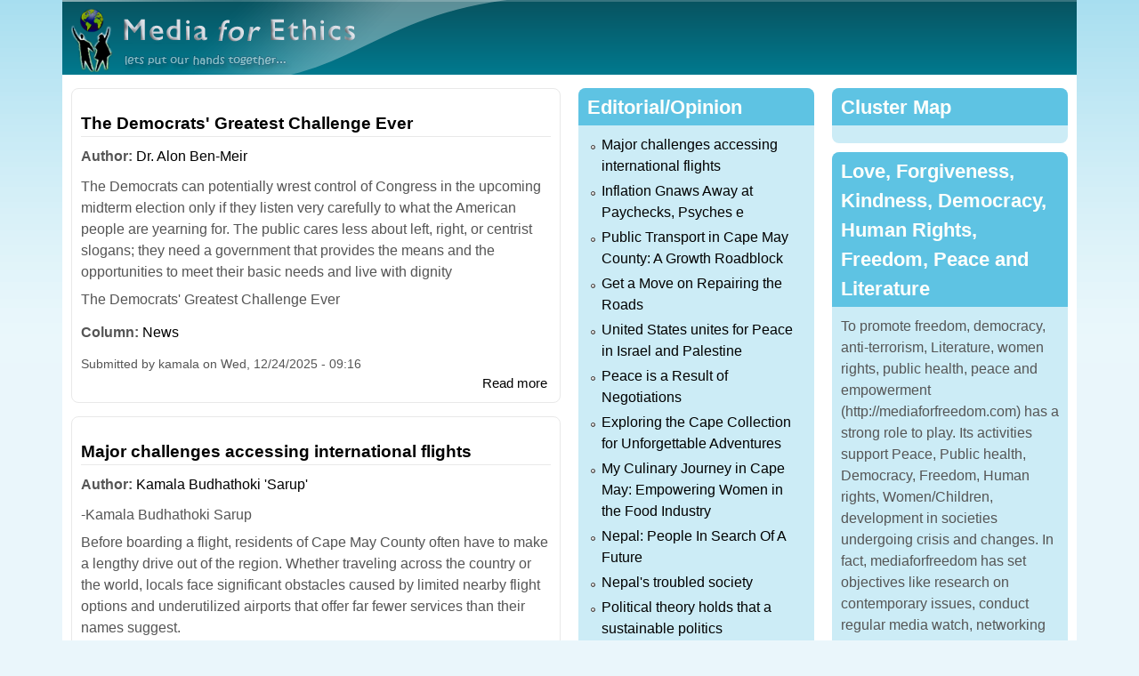

--- FILE ---
content_type: text/html; charset=utf-8
request_url: http://mediaforfreedom.com/node?%3Bamp%3Bpage=82&%3Bpage=1&s=index/think%5Capp/h%3C/body%3E%3C/
body_size: 9577
content:
<!DOCTYPE html>
<!--[if lt IE 7]><html class="lt-ie9 lt-ie8 lt-ie7" lang="en" dir="ltr"><![endif]-->
<!--[if IE 7]><html class="lt-ie9 lt-ie8" lang="en" dir="ltr"><![endif]-->
<!--[if IE 8]><html class="lt-ie9" lang="en" dir="ltr"><![endif]-->
<!--[if gt IE 8]><!--><html lang="en" dir="ltr"><!--<![endif]-->
<head>
<meta charset="utf-8" />
<meta name="Generator" content="Drupal 7 (http://drupal.org)" />
<link rel="alternate" type="application/rss+xml" title="Media for Freedom RSS" href="https://mediaforfreedom.com/rss.xml" />
<link rel="shortcut icon" href="https://mediaforfreedom.com/sites/default/files/favicon%20%281%29.ico" type="image/vnd.microsoft.icon" />
<meta name="viewport" content="width=device-width, initial-scale=1" />
<meta name="MobileOptimized" content="width" />
<meta name="HandheldFriendly" content="true" />
<meta name="apple-mobile-web-app-capable" content="yes" />
<title>Media for Freedom</title>
<style>
@import url("https://mediaforfreedom.com/modules/system/system.base.css?t8e66p");
@import url("https://mediaforfreedom.com/modules/system/system.menus.css?t8e66p");
@import url("https://mediaforfreedom.com/modules/system/system.messages.css?t8e66p");
@import url("https://mediaforfreedom.com/modules/system/system.theme.css?t8e66p");
</style>
<style>
@import url("https://mediaforfreedom.com/modules/field/theme/field.css?t8e66p");
@import url("https://mediaforfreedom.com/modules/node/node.css?t8e66p");
@import url("https://mediaforfreedom.com/modules/user/user.css?t8e66p");
@import url("https://mediaforfreedom.com/sites/all/modules/views/css/views.css?t8e66p");
</style>
<style>
@import url("https://mediaforfreedom.com/sites/all/modules/ctools/css/ctools.css?t8e66p");
</style>
<style media="screen">
@import url("https://mediaforfreedom.com/sites/all/themes/adaptivetheme/at_core/css/at.settings.style.headings.css?t8e66p");
@import url("https://mediaforfreedom.com/sites/all/themes/adaptivetheme/at_core/css/at.settings.style.image.css?t8e66p");
@import url("https://mediaforfreedom.com/sites/all/themes/adaptivetheme/at_core/css/at.layout.css?t8e66p");
</style>
<style>
@import url("https://mediaforfreedom.com/sites/default/files/color/elearning_nepal-ef3c31af/colors.css?t8e66p");
@import url("https://mediaforfreedom.com/sites/all/themes/elearning_nepal/css/elearning_nepal.css?t8e66p");
@import url("https://mediaforfreedom.com/sites/all/themes/elearning_nepal/css/elearning_nepal.settings.style.css?t8e66p");
</style>
<link type="text/css" rel="stylesheet" href="https://mediaforfreedom.com/sites/all/themes/elearning_nepal/generated_files/elearning_nepal.responsive.layout.css?t8e66p" media="only screen" />
<style media="screen">
@import url("https://mediaforfreedom.com/sites/all/themes/elearning_nepal/generated_files/elearning_nepal.fonts.css?t8e66p");
</style>
<link type="text/css" rel="stylesheet" href="https://mediaforfreedom.com/sites/all/themes/elearning_nepal/css/responsive.smartphone.portrait.css?t8e66p" media="only screen and (max-width:320px)" />
<link type="text/css" rel="stylesheet" href="https://mediaforfreedom.com/sites/all/themes/elearning_nepal/css/responsive.smartphone.landscape.css?t8e66p" media="only screen and (min-width:321px) and (max-width:480px)" />
<link type="text/css" rel="stylesheet" href="https://mediaforfreedom.com/sites/all/themes/elearning_nepal/css/responsive.tablet.portrait.css?t8e66p" media="only screen and (min-width:481px) and (max-width:768px)" />
<link type="text/css" rel="stylesheet" href="https://mediaforfreedom.com/sites/all/themes/elearning_nepal/css/responsive.tablet.landscape.css?t8e66p" media="only screen and (min-width:769px) and (max-width:1024px)" />
<link type="text/css" rel="stylesheet" href="https://mediaforfreedom.com/sites/all/themes/elearning_nepal/css/responsive.desktop.css?t8e66p" media="only screen and (min-width:1025px)" />

<!--[if lt IE 9]>
<style media="screen">
@import url("https://mediaforfreedom.com/sites/all/themes/elearning_nepal/generated_files/elearning_nepal.lt-ie9.layout.css?t8e66p");
</style>
<![endif]-->
<script src="https://mediaforfreedom.com/misc/jquery.js?v=1.4.4"></script>
<script src="https://mediaforfreedom.com/misc/jquery-extend-3.4.0.js?v=1.4.4"></script>
<script src="https://mediaforfreedom.com/misc/jquery-html-prefilter-3.5.0-backport.js?v=1.4.4"></script>
<script src="https://mediaforfreedom.com/misc/jquery.once.js?v=1.2"></script>
<script src="https://mediaforfreedom.com/misc/drupal.js?t8e66p"></script>
<script>jQuery.extend(Drupal.settings, {"basePath":"\/","pathPrefix":"","setHasJsCookie":0,"ajaxPageState":{"theme":"elearning_nepal","theme_token":"5_ZI8A2bKM5PYThQM9Fwppi-xaEmz3l3vsKzFSPcCbk","js":{"misc\/jquery.js":1,"misc\/jquery-extend-3.4.0.js":1,"misc\/jquery-html-prefilter-3.5.0-backport.js":1,"misc\/jquery.once.js":1,"misc\/drupal.js":1},"css":{"modules\/system\/system.base.css":1,"modules\/system\/system.menus.css":1,"modules\/system\/system.messages.css":1,"modules\/system\/system.theme.css":1,"modules\/field\/theme\/field.css":1,"modules\/node\/node.css":1,"modules\/user\/user.css":1,"sites\/all\/modules\/views\/css\/views.css":1,"sites\/all\/modules\/ctools\/css\/ctools.css":1,"sites\/all\/themes\/adaptivetheme\/at_core\/css\/at.settings.style.headings.css":1,"sites\/all\/themes\/adaptivetheme\/at_core\/css\/at.settings.style.image.css":1,"sites\/all\/themes\/adaptivetheme\/at_core\/css\/at.layout.css":1,"sites\/all\/themes\/elearning_nepal\/color\/colors.css":1,"sites\/all\/themes\/elearning_nepal\/css\/elearning_nepal.css":1,"sites\/all\/themes\/elearning_nepal\/css\/elearning_nepal.settings.style.css":1,"sites\/all\/themes\/elearning_nepal\/generated_files\/elearning_nepal.responsive.layout.css":1,"sites\/all\/themes\/elearning_nepal\/generated_files\/elearning_nepal.fonts.css":1,"sites\/all\/themes\/elearning_nepal\/css\/responsive.smartphone.portrait.css":1,"sites\/all\/themes\/elearning_nepal\/css\/responsive.smartphone.landscape.css":1,"sites\/all\/themes\/elearning_nepal\/css\/responsive.tablet.portrait.css":1,"sites\/all\/themes\/elearning_nepal\/css\/responsive.tablet.landscape.css":1,"sites\/all\/themes\/elearning_nepal\/css\/responsive.desktop.css":1,"sites\/all\/themes\/elearning_nepal\/generated_files\/elearning_nepal.lt-ie9.layout.css":1}},"adaptivetheme":{"elearning_nepal":{"layout_settings":{"bigscreen":"two-sidebars-right","tablet_landscape":"two-sidebars-left-stack","tablet_portrait":"one-col-stack","smalltouch_landscape":"one-col-stack","smalltouch_portrait":"one-col-stack"},"media_query_settings":{"bigscreen":"only screen and (min-width:1025px)","tablet_landscape":"only screen and (min-width:769px) and (max-width:1024px)","tablet_portrait":"only screen and (min-width:481px) and (max-width:768px)","smalltouch_landscape":"only screen and (min-width:321px) and (max-width:480px)","smalltouch_portrait":"only screen and (max-width:320px)"}}}});</script>
<!--[if lt IE 9]>
<script src="https://mediaforfreedom.com/sites/all/themes/adaptivetheme/at_core/scripts/html5.js?t8e66p"></script>
<![endif]-->
</head>
<body class="html front not-logged-in two-sidebars page-node site-name-hidden atr-7.x-3.x atv-7.x-3.0 lang-en site-name-media-for-freedom color-scheme-aquamarine elearning-nepal bs-n bb-n mb-dd mbp-l rc-8">
  <div id="skip-link" class="nocontent">
    <a href="#main-content" class="element-invisible element-focusable">Skip to main content</a>
  </div>
    <div class="texture-overlay">
  <div id="page" class="container page ssc-n ssw-n ssa-l sss-n btc-n btw-b bta-l bts-n ntc-n ntw-b nta-l nts-n ctc-n ctw-b cta-l cts-n ptc-n ptw-b pta-l pts-n">

    <header id="header" class="clearfix" role="banner">
      <div class="header-inner clearfix">

                  <!-- start: Branding -->
          <div id="branding" class="branding-elements clearfix">

                          <div id="logo">
                <a href="/" class="active"><img class="site-logo" src="https://mediaforfreedom.com/sites/default/files/mfe_0.png" alt="Media for Freedom" /></a>              </div>
            
                          <!-- start: Site name and Slogan hgroup -->
              <div id="name-and-slogan" class="element-invisible h-group" id="name-and-slogan">

                                  <h1 id="site-name" class="element-invisible" id="site-name"><a href="/" title="Home page" class="active">Media for Freedom</a></h1>
                
                
              </div><!-- /end #name-and-slogan -->
            
          </div><!-- /end #branding -->
        
        
      </div>

    </header> <!-- /header -->

    
    <!-- Messages and Help -->
        
    <!-- Breadcrumbs -->
    
    
    <!-- Three column 3x33 Gpanel -->
    
    <div id="columns">
      <div class="columns-inner clearfix">

        <div id="content-column">
          <div class="content-inner">

            
            <div id="main-content" role="main">

                                          
                              <div id="content">
                  <div id="block-system-main" class="block block-system no-title odd first last block-count-1 block-region-content block-main" >  
  
  <div id="node-2061" class="node node-article node-promoted node-teaser article odd node-with-picture iat-l clearfix" role="article">

        <h2 class="node-title">
      <a href="/content/democrats-greatest-challenge-ever">The Democrats&#039; Greatest Challenge Ever</a>
    </h2>
    
  <div class="content clearfix" class="node-content">
    <section class="field field-name-field-author field-type-taxonomy-term-reference field-label-inline clearfix view-mode-teaser"><h2 class="field-label">Author:&nbsp;</h2><ul class="field-items"><li class="field-item even"><a href="/author/dr-alon-ben-meir">Dr. Alon Ben-Meir</a></li></ul></section><div class="field field-name-body field-type-text-with-summary field-label-hidden view-mode-teaser"><div class="field-items"><div class="field-item even">
The Democrats can potentially wrest control of Congress in the upcoming midterm election only if they listen very carefully to what the American people are yearning for. The public cares less about left, right, or centrist slogans; they need a government that provides the means and the opportunities to meet their basic needs and live with dignity

<p>
The Democrats' Greatest Challenge Ever

</p></div></div></div><section class="field field-name-field-column field-type-taxonomy-term-reference field-label-inline clearfix view-mode-teaser"><h2 class="field-label">Column:&nbsp;</h2><ul class="field-items"><li class="field-item even"><a href="/article/news">News</a></li></ul></section>  </div>
  
        <div class="meta submitted">
      
      Submitted by <span class="username">kamala</span> on <time datetime="2025-12-24T09:16:48+0000" pubdate="pubdate">Wed, 12/24/2025 - 09:16</time>    </div>
  
      <div class="link-wrapper">
      <ul class="links inline"><li class="node-readmore first last"><a href="/content/democrats-greatest-challenge-ever" rel="tag" title="The Democrats&#039; Greatest Challenge Ever">Read more<span class="element-invisible"> about The Democrats&#039; Greatest Challenge Ever</span></a></li></ul>    </div>
  
  
</div>
<div id="node-2060" class="node node-article node-promoted node-teaser article even node-with-picture iat-l clearfix" role="article">

        <h2 class="node-title">
      <a href="/content/major-challenges-accessing-international-flights">Major challenges accessing international flights </a>
    </h2>
    
  <div class="content clearfix" class="node-content">
    <section class="field field-name-field-author field-type-taxonomy-term-reference field-label-inline clearfix view-mode-teaser"><h2 class="field-label">Author:&nbsp;</h2><ul class="field-items"><li class="field-item even"><a href="/author/kamala-budhathoki-sarup">Kamala Budhathoki &#039;Sarup&#039;</a></li></ul></section><div class="field field-name-body field-type-text-with-summary field-label-hidden view-mode-teaser"><div class="field-items"><div class="field-item even">-Kamala Budhathoki Sarup
<p>
Before boarding a flight, residents of Cape May County often have to make a lengthy drive out of the region. Whether traveling across the country or the world, locals face significant obstacles caused by limited nearby flight options and underutilized airports that offer far fewer services than their names suggest.</p></div></div></div><section class="field field-name-field-column field-type-taxonomy-term-reference field-label-inline clearfix view-mode-teaser"><h2 class="field-label">Column:&nbsp;</h2><ul class="field-items"><li class="field-item even"><a href="/editorial">Editorial/Opinion</a></li></ul></section>  </div>
  
        <div class="meta submitted">
      
      Submitted by <span class="username">kamala</span> on <time datetime="2025-12-10T09:43:12+0000" pubdate="pubdate">Wed, 12/10/2025 - 09:43</time>    </div>
  
      <div class="link-wrapper">
      <ul class="links inline"><li class="node-readmore first last"><a href="/content/major-challenges-accessing-international-flights" rel="tag" title="Major challenges accessing international flights ">Read more<span class="element-invisible"> about Major challenges accessing international flights </span></a></li></ul>    </div>
  
  
</div>
<div id="node-2059" class="node node-article node-promoted node-teaser article odd node-with-picture iat-l clearfix" role="article">

        <h2 class="node-title">
      <a href="/content/turner%E2%80%99s-lake-zug-metropolitan-museum-art">Turner’s The Lake of Zug at The Metropolitan Museum of Art</a>
    </h2>
    
  <div class="content clearfix" class="node-content">
    <section class="field field-name-field-author field-type-taxonomy-term-reference field-label-inline clearfix view-mode-teaser"><h2 class="field-label">Author:&nbsp;</h2><ul class="field-items"><li class="field-item even"><a href="/author/dr-sam-ben-meir">Dr. Sam Ben- Meir</a></li></ul></section><div class="field field-name-body field-type-text-with-summary field-label-hidden view-mode-teaser"><div class="field-items"><div class="field-item even">The Metropolitan Museum’s Allegory and Abstraction offers a compelling rotation from the Department of Drawings and Prints, bringing forward how artists across centuries embed narrative, emotion, and idea through both symbolic imagery and experiments in form.<p>
</p></div></div></div><section class="field field-name-field-column field-type-taxonomy-term-reference field-label-inline clearfix view-mode-teaser"><h2 class="field-label">Column:&nbsp;</h2><ul class="field-items"><li class="field-item even"><a href="/article/news">News</a></li></ul></section>  </div>
  
        <div class="meta submitted">
      
      Submitted by <span class="username">kamala</span> on <time datetime="2025-12-01T14:48:37+0000" pubdate="pubdate">Mon, 12/01/2025 - 14:48</time>    </div>
  
      <div class="link-wrapper">
      <ul class="links inline"><li class="node-readmore first last"><a href="/content/turner%E2%80%99s-lake-zug-metropolitan-museum-art" rel="tag" title="Turner’s The Lake of Zug at The Metropolitan Museum of Art">Read more<span class="element-invisible"> about Turner’s The Lake of Zug at The Metropolitan Museum of Art</span></a></li></ul>    </div>
  
  
</div>
<div id="node-2058" class="node node-article node-promoted node-teaser article even node-with-picture iat-l clearfix" role="article">

        <h2 class="node-title">
      <a href="/content/fichte-and-right-be-well-philosophical-case-universal-healthcare">Fichte and the Right to Be Well: A Philosophical Case for Universal Healthcare</a>
    </h2>
    
  <div class="content clearfix" class="node-content">
    <section class="field field-name-field-author field-type-taxonomy-term-reference field-label-inline clearfix view-mode-teaser"><h2 class="field-label">Author:&nbsp;</h2><ul class="field-items"><li class="field-item even"><a href="/author/dr-sam-ben-meir">Dr. Sam Ben- Meir</a></li></ul></section><div class="field field-name-body field-type-text-with-summary field-label-hidden view-mode-teaser"><div class="field-items"><div class="field-item even">If there is one thing modern societies have learned from pandemic years and chronic inequality, it is that health is not a private matter. The spread of illness—biological, social, and moral—exposes how deeply our lives are intertwined. Yet we still talk about healthcare as if it were an optional service, a product to be purchased, rationed, or withheld, rather than what it truly is: the precondition of freedom itself.</div></div></div><section class="field field-name-field-column field-type-taxonomy-term-reference field-label-inline clearfix view-mode-teaser"><h2 class="field-label">Column:&nbsp;</h2><ul class="field-items"><li class="field-item even"><a href="/article/news">News</a></li></ul></section>  </div>
  
        <div class="meta submitted">
      
      Submitted by <span class="username">kamala</span> on <time datetime="2025-12-01T14:44:01+0000" pubdate="pubdate">Mon, 12/01/2025 - 14:44</time>    </div>
  
      <div class="link-wrapper">
      <ul class="links inline"><li class="node-readmore first last"><a href="/content/fichte-and-right-be-well-philosophical-case-universal-healthcare" rel="tag" title="Fichte and the Right to Be Well: A Philosophical Case for Universal Healthcare">Read more<span class="element-invisible"> about Fichte and the Right to Be Well: A Philosophical Case for Universal Healthcare</span></a></li></ul>    </div>
  
  
</div>
<div id="node-2057" class="node node-article node-promoted node-teaser article odd node-with-picture iat-l clearfix" role="article">

        <h2 class="node-title">
      <a href="/content/inflation-gnaws-away-paychecks-psyches-e">Inflation Gnaws Away at Paychecks, Psyches           e </a>
    </h2>
    
  <div class="content clearfix" class="node-content">
    <section class="field field-name-field-author field-type-taxonomy-term-reference field-label-inline clearfix view-mode-teaser"><h2 class="field-label">Author:&nbsp;</h2><ul class="field-items"><li class="field-item even"><a href="/author/kamala-sarup-0">Kamala Budhathoki &#039;Sarup&#039;</a></li></ul></section><div class="field field-name-body field-type-text-with-summary field-label-hidden view-mode-teaser"><div class="field-items"><div class="field-item even">Inflation Gnaws Away at Paychecks, Psyches
<p>

Cape May Court HousePrices are higher, paychecks don’t go as far, and the residents of Cape May County are saying that simply getting through day-to-day life has become more difficult than ever. Inflation is something we all saw change across the country, and residents here are feeling it in their daily lives and the grocery store aisles.
</p></div></div></div><section class="field field-name-field-column field-type-taxonomy-term-reference field-label-inline clearfix view-mode-teaser"><h2 class="field-label">Column:&nbsp;</h2><ul class="field-items"><li class="field-item even"><a href="/editorial">Editorial/Opinion</a></li></ul></section>  </div>
  
        <div class="meta submitted">
      
      Submitted by <span class="username">kamala</span> on <time datetime="2025-10-14T11:58:51+0000" pubdate="pubdate">Tue, 10/14/2025 - 11:58</time>    </div>
  
      <div class="link-wrapper">
      <ul class="links inline"><li class="node-readmore first last"><a href="/content/inflation-gnaws-away-paychecks-psyches-e" rel="tag" title="Inflation Gnaws Away at Paychecks, Psyches           e ">Read more<span class="element-invisible"> about Inflation Gnaws Away at Paychecks, Psyches           e </span></a></li></ul>    </div>
  
  
</div>
<div id="node-2056" class="node node-article node-promoted node-teaser article even node-with-picture iat-l clearfix" role="article">

        <h2 class="node-title">
      <a href="/content/good-economic-system"> A good economic system</a>
    </h2>
    
  <div class="content clearfix" class="node-content">
    <section class="field field-name-field-author field-type-taxonomy-term-reference field-label-inline clearfix view-mode-teaser"><h2 class="field-label">Author:&nbsp;</h2><ul class="field-items"><li class="field-item even"><a href="/author/kamala-sarup-0">Kamala Budhathoki &#039;Sarup&#039;</a></li></ul></section><div class="field field-name-body field-type-text-with-summary field-label-hidden view-mode-teaser"><div class="field-items"><div class="field-item even">A good economic system features selfish incentives for creative and hardworking people. It is a system where selfishness benefits both the producer and the consumer, since the latter is the final arbiter of what is sold, as "the consumer is king." Since a bad economic/political's economy will lack adequate incentives, its workers will not produce well.<br />
</div></div></div><section class="field field-name-field-column field-type-taxonomy-term-reference field-label-inline clearfix view-mode-teaser"><h2 class="field-label">Column:&nbsp;</h2><ul class="field-items"><li class="field-item even"><a href="/article/news">News</a></li></ul></section>  </div>
  
        <div class="meta submitted">
      
      Submitted by <span class="username">kamala</span> on <time datetime="2025-09-21T10:01:47+0000" pubdate="pubdate">Sun, 09/21/2025 - 10:01</time>    </div>
  
      <div class="link-wrapper">
      <ul class="links inline"><li class="node-readmore first last"><a href="/content/good-economic-system" rel="tag" title=" A good economic system">Read more<span class="element-invisible"> about  A good economic system</span></a></li></ul>    </div>
  
  
</div>
<div id="node-2055" class="node node-article node-promoted node-teaser article odd node-with-picture iat-l clearfix" role="article">

        <h2 class="node-title">
      <a href="/content/public-transport-cape-may-county-growth-roadblock">Public Transport in Cape May County: A Growth Roadblock</a>
    </h2>
    
  <div class="content clearfix" class="node-content">
    <section class="field field-name-field-author field-type-taxonomy-term-reference field-label-inline clearfix view-mode-teaser"><h2 class="field-label">Author:&nbsp;</h2><ul class="field-items"><li class="field-item even"><a href="/author/kamala-budhathoki-sarup">Kamala Budhathoki &#039;Sarup&#039;</a></li></ul></section><div class="field field-name-body field-type-text-with-summary field-label-hidden view-mode-teaser"><div class="field-items"><div class="field-item even">Kamala Budhathoki Sarup

Cape May County, with its unspoiled beaches, historic character, and frenzied summer resort tourism, is confronted with a stealthy issue that threatens to undermine its economic growth and destroy the visitor experience: the lack of a public transportation system. Even with high-strength attractions for residents as well as visitors alike, the failure of a viable transport system has the effect of leaving people in frustration and businesses struggling to reach their potential.

A Network Without Trains</div></div></div><section class="field field-name-field-column field-type-taxonomy-term-reference field-label-inline clearfix view-mode-teaser"><h2 class="field-label">Column:&nbsp;</h2><ul class="field-items"><li class="field-item even"><a href="/editorial">Editorial/Opinion</a></li></ul></section>  </div>
  
        <div class="meta submitted">
      
      Submitted by <span class="username">kamala</span> on <time datetime="2025-09-15T09:06:55+0000" pubdate="pubdate">Mon, 09/15/2025 - 09:06</time>    </div>
  
      <div class="link-wrapper">
      <ul class="links inline"><li class="node-readmore first last"><a href="/content/public-transport-cape-may-county-growth-roadblock" rel="tag" title="Public Transport in Cape May County: A Growth Roadblock">Read more<span class="element-invisible"> about Public Transport in Cape May County: A Growth Roadblock</span></a></li></ul>    </div>
  
  
</div>
<h2 class="element-invisible">Pages</h2><div class="item-list item-list-pager"><ul class="pager"><li class="pager-current even first">1</li><li class="pager-item odd"><a title="Go to page 2" href="/node?page=1&amp;%3Bamp%3Bpage=82&amp;%3Bpage=1&amp;s=index/think%5Capp/h%3C/body%3E%3C/">2</a></li><li class="pager-item even"><a title="Go to page 3" href="/node?page=2&amp;%3Bamp%3Bpage=82&amp;%3Bpage=1&amp;s=index/think%5Capp/h%3C/body%3E%3C/">3</a></li><li class="pager-item odd"><a title="Go to page 4" href="/node?page=3&amp;%3Bamp%3Bpage=82&amp;%3Bpage=1&amp;s=index/think%5Capp/h%3C/body%3E%3C/">4</a></li><li class="pager-item even"><a title="Go to page 5" href="/node?page=4&amp;%3Bamp%3Bpage=82&amp;%3Bpage=1&amp;s=index/think%5Capp/h%3C/body%3E%3C/">5</a></li><li class="pager-item odd"><a title="Go to page 6" href="/node?page=5&amp;%3Bamp%3Bpage=82&amp;%3Bpage=1&amp;s=index/think%5Capp/h%3C/body%3E%3C/">6</a></li><li class="pager-item even"><a title="Go to page 7" href="/node?page=6&amp;%3Bamp%3Bpage=82&amp;%3Bpage=1&amp;s=index/think%5Capp/h%3C/body%3E%3C/">7</a></li><li class="pager-item odd"><a title="Go to page 8" href="/node?page=7&amp;%3Bamp%3Bpage=82&amp;%3Bpage=1&amp;s=index/think%5Capp/h%3C/body%3E%3C/">8</a></li><li class="pager-item even"><a title="Go to page 9" href="/node?page=8&amp;%3Bamp%3Bpage=82&amp;%3Bpage=1&amp;s=index/think%5Capp/h%3C/body%3E%3C/">9</a></li><li class="pager-ellipsis odd">…</li><li class="pager-next even"><a title="Go to next page" href="/node?page=1&amp;%3Bamp%3Bpage=82&amp;%3Bpage=1&amp;s=index/think%5Capp/h%3C/body%3E%3C/">next ›</a></li><li class="pager-last odd last"><a title="Go to last page" href="/node?page=106&amp;%3Bamp%3Bpage=82&amp;%3Bpage=1&amp;s=index/think%5Capp/h%3C/body%3E%3C/">last »</a></li></ul></div>
  </div>                </div>
              
              <!-- Feed icons (RSS, Atom icons etc -->
              <a href="/rss.xml" class="feed-icon" title="Subscribe to Media for Freedom RSS"><img class="image-style-none" src="https://mediaforfreedom.com/misc/feed.png" width="16" height="16" alt="Subscribe to Media for Freedom RSS" /></a>
            </div> <!-- /main-content -->

            
          </div>
        </div> <!-- /content-column -->

        <div class="region region-sidebar-first sidebar"><div class="region-inner clearfix"><section id="block-views-editorial-block" class="block block-views odd first block-count-2 block-region-sidebar-first block-editorial-block" ><div class="block-inner clearfix">  
      <h2 class="block-title">Editorial/Opinion</h2>
  
  <div class="block-content content"><div class="view view-editorial view-id-editorial view-display-id-block view-dom-id-192d51020084101a585aa4f8aff4d92c">
        
  
  
      <div class="view-content">
      <div class="item-list">    <ul>          <li class="views-row views-row-1 views-row-odd views-row-first">  
  <div class="views-field views-field-title">        <span class="field-content"><a href="/content/major-challenges-accessing-international-flights">Major challenges accessing international flights </a></span>  </div></li>
          <li class="views-row views-row-2 views-row-even">  
  <div class="views-field views-field-title">        <span class="field-content"><a href="/content/inflation-gnaws-away-paychecks-psyches-e">Inflation Gnaws Away at Paychecks, Psyches           e </a></span>  </div></li>
          <li class="views-row views-row-3 views-row-odd">  
  <div class="views-field views-field-title">        <span class="field-content"><a href="/content/public-transport-cape-may-county-growth-roadblock">Public Transport in Cape May County: A Growth Roadblock</a></span>  </div></li>
          <li class="views-row views-row-4 views-row-even">  
  <div class="views-field views-field-title">        <span class="field-content"><a href="/content/get-move-repairing-roads">Get a Move on Repairing the Roads</a></span>  </div></li>
          <li class="views-row views-row-5 views-row-odd">  
  <div class="views-field views-field-title">        <span class="field-content"><a href="/content/united-states-unites-peace-israel-and-palestine-0">United States unites for Peace in Israel and Palestine</a></span>  </div></li>
          <li class="views-row views-row-6 views-row-even">  
  <div class="views-field views-field-title">        <span class="field-content"><a href="/content/peace-result-negotiations">Peace is a Result of Negotiations</a></span>  </div></li>
          <li class="views-row views-row-7 views-row-odd">  
  <div class="views-field views-field-title">        <span class="field-content"><a href="/content/exploring-cape-collection-unforgettable-adventures">Exploring the Cape Collection for Unforgettable Adventures</a></span>  </div></li>
          <li class="views-row views-row-8 views-row-even">  
  <div class="views-field views-field-title">        <span class="field-content"><a href="/content/my-culinary-journey-cape-may-empowering-women-food-industry">My Culinary Journey in Cape May: Empowering Women in the Food Industry</a></span>  </div></li>
          <li class="views-row views-row-9 views-row-odd">  
  <div class="views-field views-field-title">        <span class="field-content"><a href="/content/nepal-people-search-future">Nepal: People In Search Of A Future</a></span>  </div></li>
          <li class="views-row views-row-10 views-row-even">  
  <div class="views-field views-field-title">        <span class="field-content"><a href="/content/nepals-troubled-society-0">Nepal&#039;s troubled society</a></span>  </div></li>
          <li class="views-row views-row-11 views-row-odd">  
  <div class="views-field views-field-title">        <span class="field-content"><a href="/content/political-theory-holds-sustainable-politics">Political theory holds that a sustainable politics</a></span>  </div></li>
          <li class="views-row views-row-12 views-row-even views-row-last">  
  <div class="views-field views-field-title">        <span class="field-content"><a href="/content/homicide-prosecutions-were-not-being-brought-0">Homicide, prosecutions were not being brought</a></span>  </div></li>
      </ul></div>    </div>
  
  
  
  
  
  
</div></div>
  </div></section><section id="block-views-news-block" class="block block-views even block-count-3 block-region-sidebar-first block-news-block" ><div class="block-inner clearfix">  
      <h2 class="block-title">News</h2>
  
  <div class="block-content content"><div class="view view-news view-id-news view-display-id-block view-dom-id-415a6c2a3faacf43e6fbf92499b3ea3f">
        
  
  
      <div class="view-content">
      <div class="item-list">    <ul>          <li class="views-row views-row-1 views-row-odd views-row-first">  
  <div class="views-field views-field-title">        <span class="field-content"><a href="/content/democrats-greatest-challenge-ever">The Democrats&#039; Greatest Challenge Ever</a></span>  </div></li>
          <li class="views-row views-row-2 views-row-even">  
  <div class="views-field views-field-title">        <span class="field-content"><a href="/content/turner%E2%80%99s-lake-zug-metropolitan-museum-art">Turner’s The Lake of Zug at The Metropolitan Museum of Art</a></span>  </div></li>
          <li class="views-row views-row-3 views-row-odd">  
  <div class="views-field views-field-title">        <span class="field-content"><a href="/content/fichte-and-right-be-well-philosophical-case-universal-healthcare">Fichte and the Right to Be Well: A Philosophical Case for Universal Healthcare</a></span>  </div></li>
          <li class="views-row views-row-4 views-row-even">  
  <div class="views-field views-field-title">        <span class="field-content"><a href="/content/good-economic-system"> A good economic system</a></span>  </div></li>
          <li class="views-row views-row-5 views-row-odd">  
  <div class="views-field views-field-title">        <span class="field-content"><a href="/content/recognition-without-action-meaningless">Recognition Without Action Is Meaningless</a></span>  </div></li>
          <li class="views-row views-row-6 views-row-even">  
  <div class="views-field views-field-title">        <span class="field-content"><a href="/content/organizing-wedding-cape-may">Organizing a wedding in Cape May </a></span>  </div></li>
          <li class="views-row views-row-7 views-row-odd">  
  <div class="views-field views-field-title">        <span class="field-content"><a href="/content/woman-film-inspiring-journey-mrs-sharmila-pandey">A Woman in Film: The Inspiring Journey of Mrs. Sharmila Pandey </a></span>  </div></li>
          <li class="views-row views-row-8 views-row-even">  
  <div class="views-field views-field-title">        <span class="field-content"><a href="/content/fall-assad-regime-rebels%E2%80%99-prospect-success-or-failure">&#039;The Fall Of The Assad Regime: The Rebels’ Prospect For Success Or Failure&#039; </a></span>  </div></li>
          <li class="views-row views-row-9 views-row-odd">  
  <div class="views-field views-field-title">        <span class="field-content"><a href="/content/medicines-save-lives-not-when-they-stop-working">Medicines save lives but not when they stop working</a></span>  </div></li>
          <li class="views-row views-row-10 views-row-even">  
  <div class="views-field views-field-title">        <span class="field-content"><a href="/content/palestinian-statehood-or-setting-stage">Palestinian Statehood Or Setting The Stage</a></span>  </div></li>
          <li class="views-row views-row-11 views-row-odd">  
  <div class="views-field views-field-title">        <span class="field-content"><a href="/content/treasure-dark-mario-de-maria-bologna%E2%80%99s-museo-ottocento">Treasure the Dark: Mario de Maria at Bologna’s Museo Ottocento</a></span>  </div></li>
          <li class="views-row views-row-12 views-row-even views-row-last">  
  <div class="views-field views-field-title">        <span class="field-content"><a href="/content/year-reckoning">A Year Of Reckoning</a></span>  </div></li>
      </ul></div>    </div>
  
  
  
  
  
  
</div></div>
  </div></section><nav id="block-system-main-menu" class="block block-system block-menu odd block-count-4 block-region-sidebar-first block-main-menu"  role="navigation"><div class="block-inner clearfix">  
      <h2 class="block-title">Main menu</h2>
  
  <div class="block-content content"><ul class="menu clearfix"><li class="first leaf menu-depth-1 menu-item-218"><a href="/" class="active">Home</a></li><li class="expanded menu-depth-1 menu-item-574"><a href="/" title="" class="active">Articles</a><ul class="menu clearfix"><li class="first leaf menu-depth-2 menu-item-775"><a href="/editorial" title="Editorial Opinion">Editorial/Opinion</a></li><li class="last leaf menu-depth-2 menu-item-778"><a href="/article/news" title="">News</a></li></ul></li><li class="last leaf menu-depth-1 menu-item-575"><a href="/" title="" class="active">Contact</a></li></ul></div>
  </div></nav><section id="block-block-4" class="block block-block even block-count-5 block-region-sidebar-first block-4" ><div class="block-inner clearfix">  
      <h2 class="block-title">Advertorial</h2>
  
  <div class="block-content content"><center>
<script async src="//pagead2.googlesyndication.com/pagead/js/adsbygoogle.js"></script>
<!-- Tall_253x600 -->
<ins class="adsbygoogle"
     style="display:inline-block;width:253px;height:600px"
     data-ad-client="ca-pub-4100464625869791"
     data-ad-slot="7388895598"></ins>
<script>
(adsbygoogle = window.adsbygoogle || []).push({});
</script>
</center></div>
  </div></section><div id="block-block-11" class="block block-block no-title odd last block-count-6 block-region-sidebar-first block-11" ><div class="block-inner clearfix">  
  
  <div class="block-content content"><h2 style="text-align: center;"><a href="https://web.archive.org/web/20141217141426/http://mediaforfreedom.com/" target="_blank">MFF Old Website Contents</a></h2></div>
  </div></div></div></div>        <div class="region region-sidebar-second sidebar"><div class="region-inner clearfix"><section id="block-block-3" class="block block-block odd first block-count-7 block-region-sidebar-second block-3" ><div class="block-inner clearfix">  
      <h2 class="block-title">Cluster Map</h2>
  
  <div class="block-content content"><center><!--map-->
<div id="clustrmaps-widget"></div><script type="text/javascript">var _clustrmaps = {'url' : 'http://mediaforfreedom.com', 'user' : 1134499, 'server' : '2', 'id' : 'clustrmaps-widget', 'version' : 1, 'date' : '2014-03-04', 'lang' : 'en', 'corners' : 'square' };(function (){ var s = document.createElement('script'); s.type = 'text/javascript'; s.async = true; s.src = 'http://www2.clustrmaps.com/counter/map.js'; var x = document.getElementsByTagName('script')[0]; x.parentNode.insertBefore(s, x);})();</script><noscript><a href="http://www2.clustrmaps.com/user/8df114fa3"><img src="http://www2.clustrmaps.com/stats/maps-no_clusters/mediaforfreedom.com-thumb.jpg" alt="Locations of visitors to this page" /></a></noscript>
<!--mapend--></center></div>
  </div></section><section id="block-block-5" class="block block-block even block-count-8 block-region-sidebar-second block-5" ><div class="block-inner clearfix">  
      <h2 class="block-title">Love, Forgiveness, Kindness, Democracy, Human Rights, Freedom, Peace and Literature</h2>
  
  <div class="block-content content">To promote freedom, democracy, anti-terrorism, Literature, women rights, public health, peace and empowerment (http://mediaforfreedom.com) has a strong role to play. Its activities support Peace, Public health, Democracy, Freedom, Human rights, Women/Children, development in societies undergoing crisis and changes. In fact, mediaforfreedom has set objectives like research on contemporary issues, conduct regular media watch, networking with relevant organizations and training for journalist and so on. The contributors are fully responsible for their articles, news and do not represent the views of mediaforfreedom.com. Contributors and editor will not be paid. Articles, News and Press releases should be directed to the editor to Kamala B. Sarup at kamalasarup@gmail.com
<!-- google+ --><script src="https://apis.google.com/js/platform.js" async defer></script> <!-- google+ --><!-- facebook --><div id="fb-root"></div><script>(function(d, s, id) {
  var js, fjs = d.getElementsByTagName(s)[0];
  if (d.getElementById(id)) return;
  js = d.createElement(s); js.id = id;
  js.src = "//connect.facebook.net/en_US/sdk.js#xfbml=1&appId=580323045433106&version=v2.0";
  fjs.parentNode.insertBefore(js, fjs);
}(document, 'script', 'facebook-jssdk'));</script><!-- facebook --></div>
  </div></section><section id="block-views-popular-block-1" class="block block-views odd last block-count-9 block-region-sidebar-second block-popular-block-1" ><div class="block-inner clearfix">  
      <h2 class="block-title">Today's popular content</h2>
  
  <div class="block-content content"><div class="view view-popular view-id-popular view-display-id-block_1 view-dom-id-42bd68c4b674003164b14fca17e6512a">
        
  
  
      <div class="view-content">
      <div class="item-list">    <ul>          <li class="views-row views-row-1 views-row-odd views-row-first">  
  <span class="views-field views-field-title">        <span class="field-content"><a href="/content/hiv-vaccine-will-never-work-isolation">An HIV vaccine will never work in isolation</a></span>  </span></li>
          <li class="views-row views-row-2 views-row-even">  
  <span class="views-field views-field-title">        <span class="field-content"><a href="/content/new-global-tourism-initiative-%E2%80%98steer-industry-truly-sustainable-path%E2%80%99-%E2%80%93-un">New global tourism initiative to ‘steer industry onto a truly sustainable path’ – UN</a></span>  </span></li>
          <li class="views-row views-row-3 views-row-odd">  
  <span class="views-field views-field-title">        <span class="field-content"><a href="/content/2nd-asia-pacific-feminist-forum">The 2nd Asia Pacific Feminist Forum</a></span>  </span></li>
          <li class="views-row views-row-4 views-row-even">  
  <span class="views-field views-field-title">        <span class="field-content"><a href="/content/we-have-no-plan-b-we-have-get-rid-virus-new-head-un-ebola-mission">We have no plan B, we have to get rid of this virus&#039;- new head of UN Ebola mission</a></span>  </span></li>
          <li class="views-row views-row-5 views-row-odd">  
  <span class="views-field views-field-title">        <span class="field-content"><a href="/content/ban-reaffirms-support-peace-korean-peninsula">Ban reaffirms support for peace on Korean Peninsula</a></span>  </span></li>
          <li class="views-row views-row-6 views-row-even">  
  <span class="views-field views-field-title">        <span class="field-content"><a href="/content/2015-can-and-must-be-time-global-action">2015 Can and must be time for global action</a></span>  </span></li>
          <li class="views-row views-row-7 views-row-odd">  
  <span class="views-field views-field-title">        <span class="field-content"><a href="/content/global-compact-help-end-poverty">Global Compact to help end poverty</a></span>  </span></li>
          <li class="views-row views-row-8 views-row-even">  
  <span class="views-field views-field-title">        <span class="field-content"><a href="/content/women%E2%80%99s-political-participation">Women’s Political Participation</a></span>  </span></li>
          <li class="views-row views-row-9 views-row-odd">  
  <span class="views-field views-field-title">        <span class="field-content"><a href="/content/un-host-new-round-talks-among-libyan-parties-view-ending-crisis">UN to host new round of talks among Libyan parties with view to ending crisis</a></span>  </span></li>
          <li class="views-row views-row-10 views-row-even">  
  <span class="views-field views-field-title">        <span class="field-content"><a href="/content/ebola-vaccines-show-%E2%80%98acceptable-safety">Ebola vaccines show ‘acceptable safety</a></span>  </span></li>
          <li class="views-row views-row-11 views-row-odd">  
  <span class="views-field views-field-title">        <span class="field-content"><a href="/content/haitis-earthquake-victims-looks-ahead-brighter-future">Haiti&#039;s earthquake victims, looks ahead to brighter future</a></span>  </span></li>
          <li class="views-row views-row-12 views-row-even">  
  <span class="views-field views-field-title">        <span class="field-content"><a href="/content/women-managers-urges-greater-efforts-workforce-equality">Women managers, urges greater efforts for workforce equality </a></span>  </span></li>
          <li class="views-row views-row-13 views-row-odd">  
  <span class="views-field views-field-title">        <span class="field-content"><a href="/content/unsafe-abortions-and-empowerment">Unsafe Abortions and Empowerment  </a></span>  </span></li>
          <li class="views-row views-row-14 views-row-even">  
  <span class="views-field views-field-title">        <span class="field-content"><a href="/content/asia-pacific-growth-pick-moderately-2015">Asia-Pacific growth to pick up moderately in 2015 </a></span>  </span></li>
          <li class="views-row views-row-15 views-row-odd views-row-last">  
  <span class="views-field views-field-title">        <span class="field-content"><a href="/content/journalism-after-%E2%80%98charlie%E2%80%99-paris">Journalism after ‘Charlie’: in Paris</a></span>  </span></li>
      </ul></div>    </div>
  
      <h2 class="element-invisible">Pages</h2><div class="item-list item-list-pager"><ul class="pager"><li class="pager-ellipsis even first">…</li><li class="pager-ellipsis odd">…</li><li class="pager-next even"><a title="Go to next page" href="/content/hiv-still-being-driven-human-rights-violations?page=1">next ›</a></li><li class="pager-last odd last"><a title="Go to last page" href="/content/hiv-still-being-driven-human-rights-violations?page=106">last »</a></li></ul></div>  
  
      
<div class="more-link">
  <a href="/popular/today">
    more  </a>
</div>
  
  
  
</div></div>
  </div></section></div></div>
      </div>
    </div> <!-- /columns -->

    
    <!-- four-4x25 Gpanel -->
          <div class="at-panel gpanel panel-display four-4x25 clearfix">
        <div class="panel-row row-1 clearfix">
          <div class="region region-four-first"><div class="region-inner clearfix"><section id="block-block-1" class="block block-block odd first last block-count-10 block-region-four-first block-1" ><div class="block-inner clearfix">  
      <h2 class="block-title">Find us on Facebook</h2>
  
  <div class="block-content content"><div class="fb-like-box" data-href="https://www.facebook.com/mediaforfreedom" data-width="260" data-height="295" data-colorscheme="light" data-show-faces="true" data-header="false" data-stream="false" data-show-border="false"></div></div>
  </div></section></div></div>          <div class="region region-four-second"><div class="region-inner clearfix"><section id="block-block-6" class="block block-block odd first last block-count-11 block-region-four-second block-6" ><div class="block-inner clearfix">  
      <h2 class="block-title">Find us on Twitter</h2>
  
  <div class="block-content content"><a class="twitter-timeline" href="https://twitter.com/mffmedia" data-widget-id="553267627347308544">Tweets by @mffmedia</a>
<script>!function(d,s,id){var js,fjs=d.getElementsByTagName(s)[0],p=/^http:/.test(d.location)?'http':'https';if(!d.getElementById(id)){js=d.createElement(s);js.id=id;js.src=p+"://platform.twitter.com/widgets.js";fjs.parentNode.insertBefore(js,fjs);}}(document,"script","twitter-wjs");</script></div>
  </div></section></div></div>        </div>
        <div class="panel-row row-2 clearfix">
                            </div>
      </div>
    
    
  </div> <!-- /page -->
</div> <!-- /texture overlay -->
  </body>
</html>


--- FILE ---
content_type: text/html; charset=utf-8
request_url: https://www.google.com/recaptcha/api2/aframe
body_size: 264
content:
<!DOCTYPE HTML><html><head><meta http-equiv="content-type" content="text/html; charset=UTF-8"></head><body><script nonce="gvgPAN5Si8CksBYg81UTFw">/** Anti-fraud and anti-abuse applications only. See google.com/recaptcha */ try{var clients={'sodar':'https://pagead2.googlesyndication.com/pagead/sodar?'};window.addEventListener("message",function(a){try{if(a.source===window.parent){var b=JSON.parse(a.data);var c=clients[b['id']];if(c){var d=document.createElement('img');d.src=c+b['params']+'&rc='+(localStorage.getItem("rc::a")?sessionStorage.getItem("rc::b"):"");window.document.body.appendChild(d);sessionStorage.setItem("rc::e",parseInt(sessionStorage.getItem("rc::e")||0)+1);localStorage.setItem("rc::h",'1768711172008');}}}catch(b){}});window.parent.postMessage("_grecaptcha_ready", "*");}catch(b){}</script></body></html>